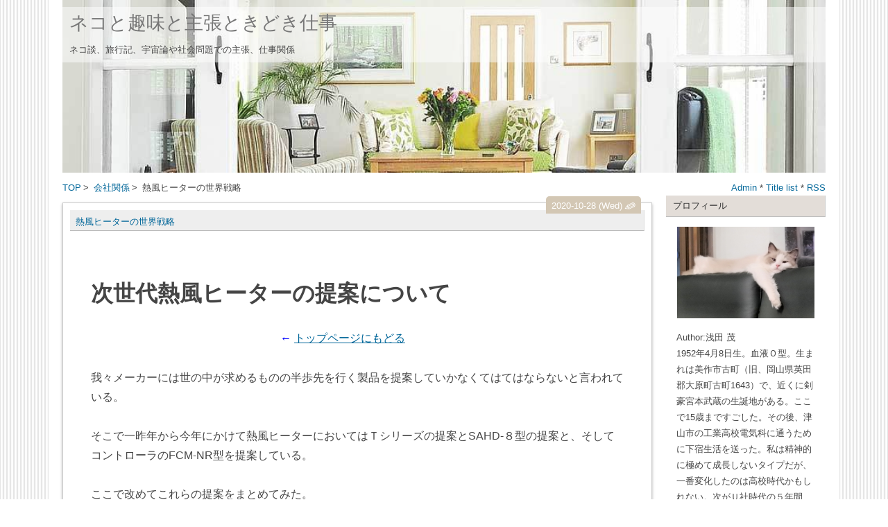

--- FILE ---
content_type: text/html; charset=utf-8
request_url: https://asada-shigeru.jp/blog-entry-12.html
body_size: 13437
content:
<!DOCTYPE html>
<html lang="ja">
<head>
  <meta charset="utf-8">
  <meta http-equiv="X-UA-Compatible" content="IE=edge">
  <meta name="viewport" content="width=device-width, initial-scale=1.0, user-scalable=yes">
  <meta name="format-detection" content="telephone=no">
  <meta name="author" content="浅田 茂">
  <title>熱風ヒーターの世界戦略 - ネコと趣味と主張ときどき仕事</title>
    <link rel="stylesheet" href="https://blog-imgs-171.fc2.com/a/s/a/asada1223/css/5c220.css" media="all" title="default">
  <link rel="alternate" type="application/rss+xml" href="https://asada-shigeru.jp/?xml" title="rss">
  <link rel="start" href="https://asada-shigeru.jp/" title="最初の記事">
      <link rel="next" href="https://asada-shigeru.jp/blog-entry-50.html">  <link rel="prev" href="https://asada-shigeru.jp/blog-entry-49.html"></head>


<body>
<div id="wrapper">
<div id="box" class="clearfix">
<header>
<h1 id="blog-name"><a href="https://asada-shigeru.jp/">ネコと趣味と主張ときどき仕事</a></h1>
<div class="introduction"><p>ネコ談、旅行記、宇宙論や社会問題での主張、仕事関係</p>
</div>
</header>
<div class="topimg"></div>
<!--レスポンシブメニューボタン-->
<div id="btn1">
<div id="nav_open"><span></span></div>
</div><!--btn1-->
<!--/レスポンシブメニューボタン-->

<div class="pan_box">
<!-- パンくずリスト -->
<div class="pan">
<div class="pankuzu">
<span class="breadcrumb_entry">
<a href="https://asada-shigeru.jp/" title="TOPページへ">TOP</a>&thinsp;&gt;&thinsp; 
<a href="/blog-category-5.html">会社関係</a>&thinsp;&gt;&thinsp;
熱風ヒーターの世界戦略</span>
</div>
</div>
<!-- パンくずリスト ここまで-->

<div class="adm">
<!--管理ページリンク-->
<ul class="admin">
<li><a href="https://admin.blog.fc2.com/control.php" title="管理ページトップ">Admin</a> * </li>
<li><a href="https://asada-shigeru.jp/?all" title="全記事一覧">Title list</a> * </li>
<li><a href="https://asada-shigeru.jp/?xml" title="RSS">RSS</a></li>
</ul>
<!--/管理ページリンク-->
</div>
</div>

<div id="content">
<div class="archive">
<!-- 全記事リスト開始 -->
<!-- 全記事リスト終了 -->
</div>

<div class="menu3">
<!--プラグイン３-->
<!--/プラグイン３-->
</div>

<!-- 全文表示用HTMLの貼り換え ここから-->
<div class="blog">
<!-- トップページ ここから-->
<article class="blog-con blog-con2">
<div class="entry_title"><h2 id="entry12"><a href="https://asada-shigeru.jp/blog-entry-12.html">熱風ヒーターの世界戦略</a></h2></div>
<div class="entry_date">2020-10-28 (Wed)<a href="https://admin.blog.fc2.com/control.php?mode=editor&amp;process=load&amp;eno=12" target="_blank" rel="noopener"><span class="pen-link">&#9998;</span></a>
</div>
<div class="con_body ">
<div class="rte clearFix">    <div><table width="564" style="font-size:16.0016px;"><tbody><tr><td class="entryTd" style="border:0px;margin:0px;padding:0px;"><div class="rte clearFix" style=""><div style="font-size: 12.0012px;"><div><br></div></div><div style="font-size: 12.0012px;"><br></div><p style=""><b style=""><font size="6">次世代熱風ヒーターの提案について</font></b></p><table width="564" style="font-size: 16.0016px;"><tbody><tr><td class="entryTd" style="border-style: initial; border-color: initial; border-image: initial;"><div class="rte clearFix"><div style="font-size: 12.0012px;"><br></div><div style="font-size: 12.0012px;"><font size="3"><span style="line-height: 16.8px;">　</span><span style="line-height: 16.8px;">　&nbsp; &nbsp; &nbsp; &nbsp; &nbsp; &nbsp; &nbsp; &nbsp; &nbsp; &nbsp; &nbsp; &nbsp; &nbsp; &nbsp; &nbsp; &nbsp; &nbsp; &nbsp; &nbsp; &nbsp; &nbsp; &nbsp; &nbsp; &nbsp; &nbsp; &nbsp; &nbsp; &nbsp; &nbsp;</span></font><font style="line-height: 16.8px; color: rgb(0, 0, 255); font-family: メイリオ, Meiryo, &quot;ヒラギノ角ゴ Pro W3&quot;, &quot;Hiragino Kaku Gothic Pro&quot;, Osaka, &quot;ＭＳ Ｐゴシック&quot;, &quot;MS PGothic&quot;, Verdana, sans-serif; font-size: medium;">&nbsp; &nbsp;</font><font style="line-height: 16.8px; font-size: 15px; color: rgb(0, 0, 255); font-family: メイリオ, Meiryo, &quot;ヒラギノ角ゴ Pro W3&quot;, &quot;Hiragino Kaku Gothic Pro&quot;, Osaka, &quot;ＭＳ Ｐゴシック&quot;, &quot;MS PGothic&quot;, Verdana, sans-serif;"><font size="3"><b>←&nbsp;</b></font></font><a href="https://asada1223.blog.fc2.com/blog-entry-22.html" style="background: transparent; border-style: initial; border-color: initial; border-image: initial; text-decoration-line: underline; font-family: メイリオ, Meiryo, &quot;ヒラギノ角ゴ Pro W3&quot;, &quot;Hiragino Kaku Gothic Pro&quot;, Osaka, &quot;ＭＳ Ｐゴシック&quot;, &quot;MS PGothic&quot;, Verdana, sans-serif; font-size: 16px; outline: none; vertical-align: baseline;">トップページにもどる</a></div></div></td></tr></tbody></table></div></td></tr></tbody></table></div><p style=""><font size="3"><br></font></p><p style=""><font size="3">我々メーカーには世の中が求めるものの半歩先を行く製品を提案していかなくてはてはならないと言われている。</font></p><div style=""><font size="3"><br></font></div><div style=""><font size="3">そこで一昨年から今年にかけて熱風ヒーターにおいてはＴシリーズの提案とSAHD-８型の提案と、そしてコントローラのFCM-NR型を提案している。</font></div><div style=""><font size="3"><br></font></div><div style=""><font size="3" style="">ここで改めてこれらの提案をまとめてみた。</font></div><div style=""><font size="3" style=""><br></font></div><div style="font-size:medium;"><font size="3"><br></font></div><div style=""><b style=""><font size="5">１．Ｔシリーズの提案</font></b></div><div style="font-size:medium;"><br></div><div style="font-size:medium;"><font size="3">Ｔシリーズの10型（金属ケースの外径Φ13）</font></div><div style="font-size:medium;"><a href="https://asada1223.blog.fc2.com/img/20201025100853dc5.jpg/" target="_blank"><img src="https://blog-imgs-135.fc2.com/a/s/a/asada1223/20201025100853dc5.jpg" alt="DSC_3375 (2)" border="0"></a><font size="3"><br></font></div><div style="font-size:medium;"><font size="3">ヒーター部からは電線類がひき出されていない。電線類はエアー供給のフレキシブルチューブ内を通り、その先にあるエアー接続金具からひき出される。上写真のヒーター取付金具はオプション</font></div><div style="font-size:medium;"><a href="https://asada1223.blog.fc2.com/img/20201025100854352.jpg/" target="_blank"><img src="https://blog-imgs-135.fc2.com/a/s/a/asada1223/20201025100854352.jpg" alt="SAHD-10Tシリーズ" border="0"></a><br></div><div style="font-size:medium;"><font size="3"><br></font></div><div style="font-size:medium;"><font size="3"><br></font></div><div style="font-size:medium;"><font size="3">Ｔシリーズの８型（金属ケースの外径Φ10.5）</font></div><div style="font-size:medium;"><a href="https://asada1223.blog.fc2.com/img/DSC_3240.jpg/" target="_blank"><img src="https://blog-imgs-135.fc2.com/a/s/a/asada1223/DSC_3240.jpg" alt="DSC_3240.jpg" border="0"></a><font size="3"><br></font></div><div style="font-size:medium;"><font size="3"><br></font></div><div style="font-size:medium;"><font size="3">ＴシリーズのSAHD-８型熱風ヒーター。小型，超高温，大出力熱風ヒーターとして最も優れた基本設計の製品だろう。</font></div><div style="font-size:medium;"><font size="3"><br></font></div><div style="font-size:medium;"><a href="https://asada1223.blog.fc2.com/img/SAHD-8PT.jpg/" target="_blank"><img src="https://blog-imgs-135.fc2.com/a/s/a/asada1223/SAHD-8PT.jpg" alt="SAHD-8PT.jpg" border="0"></a><font size="3"><br></font></div><div style="font-size:medium;"><font size="3"><br></font></div><div style="font-size:medium;"><font size="3">主な特徴</font></div><div style="font-size:medium;"><font size="3"><br></font></div><div style="font-size:medium;"><font size="3">従来の熱風ヒーターはヒーター根元部にエアー接続口と電線類引き出し部を備えた物だった。これに対しＴシリーズはヒーター部には電線引き出し部を設けず、ヒーター部からは所定長さのフレキシブルチューブを備え、その先にエアー接続口と電線類引き出し部を設けたもの。</font></div><div style="font-size:medium;"><font size="3"><br></font></div><div style="font-size:medium;"><font size="3">メリット</font></div><div style="font-size:medium;"><font size="3"><br></font></div><div style="font-size:medium;"><font size="3">ヒーター部から電線類がひき出されていないので、ヒーター部付近が非常にすっきりした構成になる。電線類がヒーター部付近に露出しないので、傷ついたり焼けたり漏電したりする心配がない。濡れた環境や薬物，粉塵環境にも強い。</font></div><div style="font-size:medium;"><font size="3"><br></font></div><div style="font-size:medium;"><font size="3">また熱風ヒーターのトラブルとしてリード線の繰り返しの曲げによる疲労断線が、かなりの割合を占めている。しかしＴシリーズはヒーター部が可動でも、リード線が小Ｒで折れ曲がる心配がなく、電線類の疲労断線が極めて起こりにくい構造である。</font></div><div style="font-size:medium;"><font size="3"><br></font></div><div style="font-size:medium;"><font size="3"><br></font></div><div style=""><b style=""><font size="5">２．世界戦略品種 熱風ヒーター SAHD-8型の提案</font></b></div><div style=""><font style="" size="4"><br></font></div><div style="font-size:medium;"><font size="3">フィンテック社の熱風ヒーター（SAHD-8型）をＳＡＨ型高温熱風ヒータのボリュームゾーンを担当させる世界戦略品種として設定した。8型にはHシリーズとTシリーズかある。</font></div><div style="font-size:medium;"><font size="3"><br></font></div><div style=""><font size="3" style=""><div style="">特に中国における熱風ヒータの低価格品市場攻略が重要だと考える。これまで多くの日本企業は中国，韓国企業とのボリュームゾーン(最多販売価格帯)における価格競争を避けて高価格品，高機能品に逃げた。それが長期的な衰退の原因になっている。</div><div style=""><br></div><div style="">そのためフィンテック社はボリュームゾーンにおける製品で、他を圧倒する機能をもった製品を投入する。もちろん同レベルの価格で。</div><div style=""><br></div><div style="">ＳＡＨ型熱風ヒータにおけるボリュームゾーンは電力で200w～500wクラスだろう。エアー量で言えば５L/min.～50L/min.。サイズで言えばR1/8ネジが使えるサイズ。価格的には末端価格で100ドル程度。</div><div style=""><br></div><div style="">この様な条件に適合するヒータで低価格で他社を圧倒する高性能，高機能をもっていなくてはならない。</div><div style=""><br></div><div style="">そのためには設計が重要だ。その点､このSAHD-8シリーズは基本的に安く大量に作れる設計であり、すべての人に使いやすいデザインとなっている。機能的にも熱風温度1000℃に対応（他社はせいぜい600℃～800℃），出力は同サイズの他社製品の約２倍～10倍，SC型の熱風温度センサー標準装備など際立った高機能製品だ。更にR1/8ネジに適合するので、配管に接続するにも標準的なアタッチメントを取り付けるにしても都合が良い。</div><div style=""><br></div><div style="">更にきわめて頑丈なので、簡単な梱包で輸出の輸送環境にも十分対応できる（封筒での配送も可能）などボリュームゾーンを狙った世界戦略商品として資格は十分だろう。</div><div style=""><br></div><div style="">&nbsp; &nbsp; &nbsp; &nbsp; &nbsp; &nbsp; &nbsp; &nbsp; &nbsp;品種　&nbsp; &nbsp; &nbsp; &nbsp; &nbsp; &nbsp; &nbsp; &nbsp; &nbsp; &nbsp; &nbsp; &nbsp; &nbsp; &nbsp; &nbsp; &nbsp; &nbsp;定価<br></div><div style="">①SAHD220v-1.4kw/8PH/+SC(N)　　&nbsp; ￥15400.<br></div><div style="">②SAHD220v700w-/8PH/+SC(N)　　&nbsp; &nbsp; &nbsp;￥9530.</div></font><font size="3" style=""><div style="">③SAHD110v-700w/8PH/+SC(N)　　&nbsp; &nbsp;￥15400.</div><div style="">④SAHD24v-170w/8PH/+SC(N)&nbsp; &nbsp; &nbsp; &nbsp; &nbsp; &nbsp; &nbsp;￥9530.<br></div><div style=""><br></div><div style="">上記はＨシリーズの場合であるが、Ｔシリーズの場合は上記価格に￥4421を加算したものになる。上記数量は10本以上の場合となる。価格は数量による下記の調整が入る。</div><div style=""><span style="color: rgb(0, 0, 0); font-family: &quot;ＭＳ Ｐゴシック&quot;;">1～2→×1.3　3～4→×1.2　5～9→×1.1　10 ～49→×1.0　50～99→×0.98　100～199→×0.96</span><br></div><div style=""><span style="background-color: rgb(255, 255, 255);"><span style="color: rgb(0, 0, 0); font-family: &quot;ＭＳ Ｐゴシック&quot;;">200～299→×0.94　300～499→×0.92　500～999→×0.90 &nbsp;1000～→0.88</span><br style="color: rgb(0, 0, 0); font-family: &quot;ＭＳ Ｐゴシック&quot;;"><br></span></div></font><font size="3" style=""><div style="">上記の内､②220v-700wと④24v-170wを世界戦略商品とする。価格は上記でスタートするが、販売が好調(従来品の20倍以上)ならば量産効果で更に値下げが可能になる。</div><div style=""><br></div><div style="">----------------------------------------------------------------------------</div><div style="font-size: medium;"><br></div></font></div><div style=""><font size="4">SAHD-8型の特長</font></div><div style="font-size:medium;"><br></div><div style="font-size:medium;"><div><font size="3">金属ケース外径Φ10.5のスリムなヒーターだが、従来品の体積当たり２</font><font size="3">倍以上の高出力で</font>1000℃の熱風を長期連続的に出す事ができる。</div><div><br></div></div><div style="font-size:medium;"><a href="https://asada1223.blog.fc2.com/img/img_010140.jpg/" target="_blank"><img src="https://blog-imgs-127.fc2.com/a/s/a/asada1223/img_010140.jpg" alt="img_010140.jpg" border="0" width="1000" height="333"></a>&nbsp;SAHD-8型 熱風ヒータ&nbsp; &nbsp;&nbsp;<span style="font-size: 15px;">SAHD220v-670w/8PH</span></div><div><br></div><div><br></div><div><br></div><div>スリムでシンプルな構造</div><div><a href="https://asada1223.blog.fc2.com/img/img_417518.jpg/" target="_blank"><img src="https://blog-imgs-127.fc2.com/a/s/a/asada1223/img_417518.jpg" alt="img_417518.jpg" border="0" width="1134" height="260"></a>&nbsp;</div><div><br></div><div><br></div><div><br></div><div><a href="https://asada1223.blog.fc2.com/img/img_1417541.jpg/" target="_blank"><img src="https://blog-imgs-127.fc2.com/a/s/a/asada1223/img_1417541.jpg" alt="img_1417541.jpg" border="0" width="1000" height="333"></a>&nbsp; &nbsp; &nbsp; &nbsp; &nbsp; &nbsp;&nbsp;<span style="font-size: medium; text-align: center;">発熱体部分&nbsp; 　外</span><span style="font-size: medium; text-align: center;">径Φ6　ＨＤコイル&nbsp; &nbsp; &nbsp;</span><span style="font-size: medium; text-align: center;">高耐圧設計　　　　　</span></div><div><div><br></div><div><br></div><div><span style="font-size:13.5pt;">開発コンセプト</span></div><div><font size="1">　　</font></div><div><span style="font-size:12pt;">① SAH-6型とSAH-10型の中間を補完する品種。</span></div><div><font size="3"><div>② 高圧損設計として高温対応，高出力ヒータとする。</div><div>③ 低コスト対応が可能な基本設計とする。</div></font></div><div><font size="3"><br></font></div><div><font size="4">具体的解説</font></div><div><font size="1">　　</font></div><div><font size="4">① SAH-6型とSAH-10型の中間を補完する品種</font></div><div><font size="4"><br></font></div><div><span style="font-size: medium;">電熱線の巻径等から適正電力を求めると4型は50～100w，6型は150～300w，10型は500w～1000wが適正と考えている。すると最も用途の多い350w～440wには設計的に最適なものが無かった。8型は200w～700wに最も適したサイズと考えている。すなわち最も需要の多いゾーンを担当することになる。</span><br></div><div><font size="3"><div><br></div></font></div><div><font size="4">② 高圧損設計として高温対応，高出力ヒータとする</font></div><div><font size="4"><br></font></div><div><span style="font-size: medium;">従来は高温対応は電熱線表面負荷を1/3程度に下げて対応してきた。しかしこの方法では発熱体サイズが３倍にもなってしまう。最近の知見では圧損の大きい(0.1MPa以上)設計にすれば発熱体内部で通過エアーが強い乱流となり、熱伝達効率が大きく改善される事を発見した。</span><br></div><div><font size="3"><div><b style="font-size:12px;"><font size="1">　　</font></b></div><div>この様な設計の発熱体ならば常用で熱風温度1000℃を可能にする。350w～440wクラスを10型で設計すれば圧損は0.03MPa程度にしかならない。しかしこれを8型で作れば圧損が0.1～0.3MPa(約10倍)となり、高い熱伝達効率が得られる。</div></font></div><div><font size="3"><div><b style="font-size:12px;"><font size="1">　　</font></b></div><div>そのため熱風温度1000℃での常用も可能になりサイズも小さくできる。しかしこのサイズでは内蔵熱電対に細い物(Φ0.65)しか使えない。そのためK熱電対では寿命の比較的短いSAHDヒータでも700℃以上は難しい。そこでN熱電対，Ｒ熱電対を選択可能とする事にした。</div><div><div style="font-size: 15px;"><font size="3"><b style="font-size: 12px;"><font size="1">　　</font></b></font></div><div style="font-size: 15px;"><div style="font-size: medium;">N熱電対はKに対して耐熱性が100～200℃改善されるので、800℃～900℃に対応可能となる。更に安心を要求するユーザーに対しては高コストだがR熱電対タイプも提供する。</div><div style="font-size: medium;"><b style="font-size: 12px;"><font size="1">　　</font></b></div><div style="font-size: medium;">また熱風温度センサーの設置方式は/+SC方式を基本とする。これにより温調器を使用していれば取扱ミス（主にエアー停止）による過熱断線をほぼ無くすことができる。</div></div></div><div>また細いサイズのヒーターに大きな電力を投入する設計では必然的に圧損が大きくなる。つまり発熱体に大きな風圧(約0.3MPa)が加わる。この様な強い風圧には従来の発熱体では耐えない。しかしHDコイル発熱体は従来品の20倍以上の耐風圧強度をもつため、この様な設計が可能になった。</div><div><br></div></font></div><div><div style="font-size:medium;"><br></div><div style=""><font size="4">③ 低コスト対応が可能な基本設計とする。</font></div><div style=""><font size="4"><br></font></div><div style="font-size:medium;">高圧損設計なので、発熱体には0.5MPa程度の風圧が加わる事もありえる。 これは2.5kgfの力に相当する。この強い風圧に耐える発熱体支持構造を考え出さなくてはならなかったが、従来のセラミックに溝を切る方式は寸法的に不可能に近い。そこで下写真のような構造を採用した。<br></div><div style="font-size:medium;"><div><br></div><div><a href="https://asada1223.blog.fc2.com/img/img_44174.jpg/" target="_blank"><img src="https://blog-imgs-127.fc2.com/a/s/a/asada1223/img_44174.jpg" alt="img_44174.jpg" border="0" width="1000" height="750"></a>&nbsp;</div><div>基本構造としては従来と同様にコイルリングを使う。しかし従来のコイルリングは一体構造ではなかったため、一点の支持では強い力が加わるとリングが開いてしまい、コイルを支えきる事はできなかった。何しろ高温下では金属の強度は1/10程度に低下して鉛みたいに柔らかくなるので、風圧を支えるのは結構大変なのだ。</div><div><b style="font-size:12px;"><font size="1">　　</font></b></div></div><div style="font-size:medium;"><div>そこでリングを溶接でつなぐ事により一体化した。これならば1点の支持でもコイルリングは大きくは傾かず、コイルを支持し続ける事ができると考えた。写真はこの構造を採用した試作品。1000℃を超える温度で0.5MPa近い圧力を長時間(トータル1時間程度)加えたものだが、全く変形は見られない。</div></div><div style=""><b><font size="1">　　</font></b></div><div style="font-size:medium;"><div>もう一つの大きなコストダウン要素は8シリーズの場合、金属ケースがΦ10.5×Φ8.5になるという事にある。このSUS管には直接Rc1/8を切る事ができる。Rc1/8は最も一般的な接続ネジといえ、様々な市販パーツや配管と簡単に接続でき、低コストでスピーディにシステムを構築しやすい。</div></div><div style="font-size:medium;"><br></div></div><div><div style="font-size:medium;"><div><a href="https://asada1223.blog.fc2.com/img/img_1485558.jpg/" target="_blank"><img src="https://blog-imgs-127.fc2.com/a/s/a/asada1223/img_1485558.jpg" alt="img_1485558.jpg" border="0" width="1000" height="333"></a>安価な市販の扇型（C型）ノズルや針ノズル等も使える。またエアー入口にも市販の豊富なフィッティング等が使えるので便利である。</div></div><div style="font-size:medium;"><div><br></div><div><a href="https://asada1223.blog.fc2.com/img/dr-jpn.jpg/" target="_blank"><img src="https://blog-imgs-135.fc2.com/a/s/a/asada1223/dr-jpn.jpg" alt="dr-jpn.jpg" border="0"></a><br></div><div><br></div><div>&nbsp;</div><div><br></div><div><a href="https://asada1223.blog.fc2.com/img/data220v-700w.jpg/" target="_blank"><img src="https://blog-imgs-135.fc2.com/a/s/a/asada1223/data220v-700w.jpg" alt="data220v-700w.jpg" border="0"></a><br></div><div><br></div></div></div><div><div class=" " style="text-align:center;"><br></div></div><div><div class=" " style="text-align: left;">高い熱伝達効率の理由を考えてみた。このサイズだと加熱管(石英管)の内径断面積は</div><div class=" " style="text-align: left;">Ｓ＝(0.6[cm]/2)^2×π=0.2826[cm^2]</div><div class=" " style="text-align: left;">しかしここにセラミック管や電熱線が入る事により実質断面積は大きく狭まる。これの計算はむずかしいが、仮に1/5になるとすれば0.057[cm^2]という事になる。</div><div class=" " style="text-align: left;">ここで流量を50[L/min.]とすれば0.83×10^3 [cm^3/s] だから流速は</div><div class=" " style="text-align: left;">流速FS=0.83×10^3[cm^3/s]÷0.057[cm^2]=146[m/s]=時速526km</div><div class=" " style="text-align: left;">このような非常に早い流速となっており、しかも曲がりくねった電熱線の中を通り抜けてくるのだから猛烈な乱流となる。これがきわめて良好な熱伝達効率を生む原因だろう。</div><div class=" " style="text-align:center;"><br></div><div class=" " style="text-align: left;"><a href="https://asada1223.blog.fc2.com/img/graph220v-1400w.jpg/" target="_blank"><img src="https://blog-imgs-135.fc2.com/a/s/a/asada1223/graph220v-1400w.jpg" alt="graph220v-1400w.jpg" border="0"></a><br></div><div class=" " style="text-align: left;"><br></div><div class=" " style="text-align: left;">このSAHD220v-1.4kw/8PHという製品はいささかやりすぎな感がある。この1.4kwという能力をひき出すには熱風温度が1000℃であったとしても供給エアー圧として0.5MPa以上が要求される。温度が低いと、もっと大きな流量が必要なので、もっと高圧力が必要になる。恐らくこのヒーターの能力が十分に活用される場はないだろう。　</div><div class=" " style="text-align: left;"><br></div><div class=" " style="text-align: left;">この発熱体を半分にカットして出来る110v-700wと、約10％にした24v-170wのベースになる発熱体(d=Φ0.45）の基本形としての存在意義くらいか。</div><div class=" " style="text-align:center;"><br></div><div class=" " style="text-align: left;"><a href="https://asada1223.blog.fc2.com/img/SAHD-8-110-700-tokusei.jpg/" target="_blank"><img src="https://blog-imgs-135.fc2.com/a/s/a/asada1223/SAHD-8-110-700-tokusei.jpg" alt="SAHD-8-110-700-tokusei.jpg" border="0"></a><br></div><div class=" " style="text-align: right;"><b style="text-align: start;"><font size="5"><br></font></b></div><div class=" " style="text-align: center;"><br></div><div class=" " style="text-align: left;"><br></div><div class=" " style="text-align: left;"><br></div><div class=" " style="text-align: left;"><span style="font-family: &quot;Hiragino Kaku Gothic Pro&quot;, &quot;Hiragino Sans&quot;, メイリオ, Meiryo, &quot;ＭＳ Ｐゴシック&quot;, sans-serif; font-size: x-large; font-weight: 700;">３．熱風ヒーター総合コントローラ　FCM-NRの提案</span><br></div><div class=" "><br></div><div class=" " style="text-align: left;"><a href="https://asada1223.blog.fc2.com/img/DSC_0730_01.jpg/" target="_blank"><img src="https://blog-imgs-127.fc2.com/a/s/a/asada1223/DSC_0730_01.jpg" alt="DSC_0730_01.jpg" border="0"></a><br></div><div class=" " style="text-align: left;"><br></div><div class=" " style="text-align: left;"><br></div><div class=" " style="text-align: left;">このコントローラは１台でエアーの流量制御と熱風温度の制御を同時に行う。エアー流量の自動制御は一般的にはアナログ動作できる特別な電磁弁を用いて高度な制御を行っている。（マスフローコントローラ）。しかしこの方式はコストが高く、それだけで５万円程度の原価になってしまう。これではたくさん使っていただける価格帯で販売できるような総合コントローラは不可能となる。</div><div class=" " style="text-align: left;"><br></div><div class=" " style="text-align: left;">FCM-NRは一般的な電磁弁をサイクル制御（0.1秒周期）する事でエアー量のコントロールを行うという画期的な方式を採用している。これによりコストを大幅に下げ、更に独自のマイコン制御により高度な機能を盛り込んだ便利なコントローラに仕上げている。</div><div class=" " style="text-align: left;"><br></div><div class=" " style="text-align: left;">これについては専用のページを設けているので、詳細はそちらを参照されたい。</div><div class=" " style="text-align: left;"><br></div><div class=" " style="text-align: left;">&nbsp; &nbsp;リンク&nbsp; &nbsp;&nbsp;<a href="https://asada1223.blog.fc2.com/blog-entry-3.html">熱風ヒーターコントローラ FCM-NR の解説</a></div><div class=" " style="text-align: left;"><br></div><div class=" " style="text-align:center;"><br></div><div class=" " style="text-align:center;"><font style="line-height: 16.8px; text-align: start; color: rgb(0, 0, 255); font-family: メイリオ, Meiryo, &quot;ヒラギノ角ゴ Pro W3&quot;, &quot;Hiragino Kaku Gothic Pro&quot;, Osaka, &quot;ＭＳ Ｐゴシック&quot;, &quot;MS PGothic&quot;, Verdana, sans-serif; font-size: medium;">&nbsp; &nbsp; &nbsp; &nbsp; &nbsp; &nbsp; &nbsp; &nbsp;&nbsp;</font><font style="line-height: 16.8px; text-align: start; color: rgb(0, 0, 255); font-family: メイリオ, Meiryo, &quot;ヒラギノ角ゴ Pro W3&quot;, &quot;Hiragino Kaku Gothic Pro&quot;, Osaka, &quot;ＭＳ Ｐゴシック&quot;, &quot;MS PGothic&quot;, Verdana, sans-serif;"><font size="3"><b>←&nbsp;</b></font></font><a href="https://asada1223.blog.fc2.com/blog-entry-22.html" style="background: transparent; border-style: initial; border-color: initial; border-image: initial; text-decoration-line: underline; text-align: start; font-family: メイリオ, Meiryo, &quot;ヒラギノ角ゴ Pro W3&quot;, &quot;Hiragino Kaku Gothic Pro&quot;, Osaka, &quot;ＭＳ Ｐゴシック&quot;, &quot;MS PGothic&quot;, Verdana, sans-serif; font-size: 16px; outline: none; vertical-align: baseline;">トップページにもどる</a></div></div><div class=" " style="text-align:center;"><br></div><div class=" " style="text-align:center;"><br></div><div class=" " style="text-align:center;"><br></div><div class=" " style="text-align:center;"><br></div><div><br></div><div><br></div></div>    </div>


</div>
<!-- 全文表示用HTMLの貼り換え ここまで-->

<div class="entry-footer clearLeft">
<hr>
<p class=""> * Category : <a href="/blog-category-5.html">会社関係</a></p>
<!-- コメントリストが不要の場合はここから削除（１） -->
<!-- コメントリストが不要の場合はここまでを削除（１） -->
 * Comment : <a href="https://asada-shigeru.jp/blog-entry-12.html#blogcomment">(0)</a> * Trackback : <a href="https://asada-shigeru.jp/blog-entry-12.html#trackback">(0)</a> * <a href="#wrapper" title="Top">△</a>
</div>
<div class="sidehide" id="cmnt12">
<div id="topentry_comment_area12" style="text-align:left"> 
<!-- コメントリストが不要の場合はここから削除（２） -->
 
<!-- コメントリストが不要の場合はここまでを削除（２） -->
</div> 
<div style="text-align:right"> 
<a href="#entry12" onClick="showHide('cmnt12');">Comment-close▲</a> 
</div>

</div><!--/blog-con kiji2-->
</article><!-- トップページ　ここまで -->

<!--ページ移動-->
<div class="page_navi">
&lt;&lt;<a href="https://asada-shigeru.jp/blog-entry-50.html">必ず成功する少子化対策</a> | <a href="https://asada-shigeru.jp/">Home</a> | 
<a href="https://asada-shigeru.jp/blog-entry-49.html">社内規定に盛り込むべき概念の追加</a>&gt;&gt;</div>
<!--/ページ移動-->

<!--コメント-->
<article class="blog-con">
<h3 class="entry_title" id="blogcomment">コメント</h3>
<!--コメント投稿-->
<div class="con_body clearfix">
<form method="post" action="https://asada-shigeru.jp/blog-entry-12.html" name="comment_form">

<div class="form-left">
<input type="hidden" name="mode" value="regist">
<input type="hidden" name="comment[no]" value="12">
<label for="name">Name:</label>
<input id="name" type="text" name="comment[name]" value="" onblur="this.style.backgroundColor='';" onfocus="this.style.backgroundColor='#feeae7';"><br>
<label for="name">Subject:</label>
<input id="subject" type="text" name="comment[title]" value="No Subject" onblur="if (!this.value) this.value = defaultValue; this.style.backgroundColor='';" onfocus="if (this.value == defaultValue) this.value = ''; this.style.backgroundColor='#feeae7';"><br>
<label for="mail">Mail:&nbsp;管理画面にのみ表示</label>
<input id="mail" type="text" name="comment[mail]" value="" onblur="this.style.backgroundColor='';" onfocus="this.style.backgroundColor='#feeae7';"><br>
<label for="url">URL:</label>
<input id="url" type="text" name="comment[url]" value="" onblur="this.style.backgroundColor='';" onfocus="this.style.backgroundColor='#feeae7';">
</div>
<div class="form-right">
<label for="comment">Comment:</label>
<textarea id="comment" rows="6" name="comment[body]" placeholder="入力して下さい。" onblur="this.style.backgroundColor='';" onfocus="this.style.backgroundColor='#feeae7';"></textarea><br>
<label for="pass">Pass:</label>
<input id="pass" type="password" name="comment[pass]" onblur="this.style.backgroundColor='';" onfocus="this.style.backgroundColor='#feeae7';"><br>
<label for="himitu">Secret:</label><input id="himitu" type="checkbox" name="comment[himitu]">管理者にだけ表示を許可
<p style="margin-top:5px;"><input type="submit" value="Submit"></p>


</div>
</form>
</div>
</article>
<!--/コメント投稿-->

<!--コメント表示-->
<!--/コメント表示-->
<!--/コメント-->

<!--コメント編集-->
<!--/コメント編集-->

<!--トラックバック-->
<article class="blog-con">
<h3 class="entry_title" id="trackback">トラックバック</h3>
<div class="con_body">
<div class="com_state">
<input type="text" name="textfield" value="https://asada-shigeru.jp/tb.php/12-02763626"  readonly="readOnly" onblur="this.style.backgroundColor='';" onfocus="this.style.backgroundColor='#fff';"></div><br>
<a href="javascript:window.location.replace('https://blog.fc2.com/?url='+window.location.href);" title="この記事にトラックバックする(FC2ブログユーザー)">FC2ブログユーザー専用トラックバックURLはこちら</a>
</div>
</article>
<!--/トラックバック-->

</div>
<!-- class="blog"　ここまで -->

<!-- 固定リンク画面の下段に表示 -->
<div class="menu3">
<!--プラグイン３-->

<!--/プラグイン３-->
</div>
<!-- 固定リンク画面の下段に表示　ここまで -->

</div>
<!-- id="content"　ここまで -->

<nav>
<div id="btn2">
<div id="nav_close"><span class="css-cancel"></span></div>
<!--btn2--></div>
<div id="right-box">
<!-- ============ ▼右メニュー　ここから ============ -->
<!--プラグイン１-->

<section class="menu_block">
<h3 class="menu_title" style="text-align:left;" onclick="Test('m341780')">プロフィール</h3>
<div id="m341780" class="menu-box tree-m">
<div style="text-align:left"></div>
<p class="plugin-myimage" style="text-align:left">
<img src="https://blog-imgs-150.fc2.com/a/s/a/asada1223/DSC_2647s.jpg" alt="浅田 茂">
</p>
<p style="text-align:left">
Author:浅田 茂<br>
1952年4月8日生。血液Ｏ型。生まれは美作市古町（旧、岡山県英田郡大原町古町1643）で、近くに剣豪宮本武蔵の生誕地がある。ここで15歳まですごした。その後、津山市の工業高校電気科に通うために下宿生活を送った。私は精神的に極めて成長しないタイプだが、一番変化したのは高校時代かもしれない。次がＵ社時代の５年間か。その後はまた低成長で現在に至っているとおもう。</p>
<div style="text-align:left"></div>
</div></section>

<section class="menu_block">
<h3 class="menu_title" style="text-align:left;" onclick="Test('m341781')">最新記事</h3>
<div id="m341781" class="menu-box tree-m">
<div style="text-align:left"></div>
<ul>
<li style="text-align:left">
<a href="https://asada-shigeru.jp/blog-entry-112.html" title="交流流体の研究">交流流体の研究 (01/12)</a>
</li><li style="text-align:left">
<a href="https://asada-shigeru.jp/blog-entry-116.html" title="新入りネコ（ラグドール♀）">新入りネコ（ラグドール♀） (01/11)</a>
</li><li style="text-align:left">
<a href="https://asada-shigeru.jp/blog-entry-113.html" title="エアー流量のデジタル制御技術">エアー流量のデジタル制御技術 (12/10)</a>
</li><li style="text-align:left">
<a href="https://asada-shigeru.jp/blog-entry-115.html" title="代替宇宙論モデル：ブラックホール内部宇宙モデル（BHIUM）">代替宇宙論モデル：ブラックホール内部宇宙モデル（BHIUM） (08/17)</a>
</li><li style="text-align:left">
<a href="https://asada-shigeru.jp/blog-entry-114.html" title="時間速度勾配と四次元体積保存則に基づく重力理論： 質量消失体としてのダークマター仮説">時間速度勾配と四次元体積保存則に基づく重力理論： 質量消失体としてのダークマター仮説 (08/07)</a>
</li></ul>
<div style="text-align:left"></div>
</div></section>

<section class="menu_block">
<h3 class="menu_title" style="text-align:left;" onclick="Test('m341782')">最新コメント</h3>
<div id="m341782" class="menu-box tree-m">
<div style="text-align:left"></div>
<ul>
<li style="text-align:left">
<a href="https://asada-shigeru.jp/blog-entry-39.html#comment46" title="左足ブレーキの安全性">Sans nom:全ての人に勧める左足ブレーキへの切り換え (ドラテク)   (07/06)</a>
</li><li style="text-align:left">
<a href="https://asada-shigeru.jp/blog-entry-39.html#comment45" title="左ブレーキは、リスクは右より少ない">長谷川厚一郎:全ての人に勧める左足ブレーキへの切り換え (ドラテク)   (06/13)</a>
</li><li style="text-align:left">
<a href="https://asada-shigeru.jp/blog-entry-39.html#comment44" title="No Subject">悲しいピエロ:全ての人に勧める左足ブレーキへの切り換え (ドラテク)   (05/31)</a>
</li><li style="text-align:left">
<a href="https://asada-shigeru.jp/blog-entry-39.html#comment43" title="素晴らしい">BB:全ての人に勧める左足ブレーキへの切り換え (ドラテク)   (04/12)</a>
</li><li style="text-align:left">
<a href="https://asada-shigeru.jp/blog-entry-39.html#comment42" title="まずは両足ブレーキから、左足ブレーキへ">通りすがり:全ての人に勧める左足ブレーキへの切り換え (ドラテク)   (12/03)</a>
</li><li style="text-align:left">
<a href="https://asada-shigeru.jp/blog-entry-39.html#comment41" title="No Subject">頓馬:全ての人に勧める左足ブレーキへの切り換え (ドラテク)   (11/13)</a>
</li><li style="text-align:left">
<a href="https://asada-shigeru.jp/blog-entry-39.html#comment40" title="左足ブレーキの勧め">頓馬:全ての人に勧める左足ブレーキへの切り換え (ドラテク)   (11/13)</a>
</li></ul>
<div style="text-align:left"></div>
</div></section>

<section class="menu_block">
<h3 class="menu_title" style="text-align:left;" onclick="Test('m341783')">月別アーカイブ</h3>
<div id="m341783" class="menu-box tree-m">
<div style="text-align:left"></div>
<ul>
<li style="text-align:left">
<a href="https://asada-shigeru.jp/blog-date-202601.html" title="2026/01">2026/01 (2)</a>
</li><li style="text-align:left">
<a href="https://asada-shigeru.jp/blog-date-202512.html" title="2025/12">2025/12 (1)</a>
</li><li style="text-align:left">
<a href="https://asada-shigeru.jp/blog-date-202508.html" title="2025/08">2025/08 (2)</a>
</li><li style="text-align:left">
<a href="https://asada-shigeru.jp/blog-date-202506.html" title="2025/06">2025/06 (1)</a>
</li><li style="text-align:left">
<a href="https://asada-shigeru.jp/blog-date-202505.html" title="2025/05">2025/05 (1)</a>
</li><li style="text-align:left">
<a href="https://asada-shigeru.jp/blog-date-202408.html" title="2024/08">2024/08 (4)</a>
</li><li style="text-align:left">
<a href="https://asada-shigeru.jp/blog-date-202406.html" title="2024/06">2024/06 (1)</a>
</li><li style="text-align:left">
<a href="https://asada-shigeru.jp/blog-date-202404.html" title="2024/04">2024/04 (1)</a>
</li><li style="text-align:left">
<a href="https://asada-shigeru.jp/blog-date-202402.html" title="2024/02">2024/02 (1)</a>
</li><li style="text-align:left">
<a href="https://asada-shigeru.jp/blog-date-202401.html" title="2024/01">2024/01 (1)</a>
</li><li style="text-align:left">
<a href="https://asada-shigeru.jp/blog-date-202311.html" title="2023/11">2023/11 (1)</a>
</li><li style="text-align:left">
<a href="https://asada-shigeru.jp/blog-date-202308.html" title="2023/08">2023/08 (2)</a>
</li><li style="text-align:left">
<a href="https://asada-shigeru.jp/blog-date-202305.html" title="2023/05">2023/05 (1)</a>
</li><li style="text-align:left">
<a href="https://asada-shigeru.jp/blog-date-202304.html" title="2023/04">2023/04 (1)</a>
</li><li style="text-align:left">
<a href="https://asada-shigeru.jp/blog-date-202303.html" title="2023/03">2023/03 (1)</a>
</li><li style="text-align:left">
<a href="https://asada-shigeru.jp/blog-date-202301.html" title="2023/01">2023/01 (1)</a>
</li><li style="text-align:left">
<a href="https://asada-shigeru.jp/blog-date-202211.html" title="2022/11">2022/11 (4)</a>
</li><li style="text-align:left">
<a href="https://asada-shigeru.jp/blog-date-202210.html" title="2022/10">2022/10 (1)</a>
</li><li style="text-align:left">
<a href="https://asada-shigeru.jp/blog-date-202209.html" title="2022/09">2022/09 (4)</a>
</li><li style="text-align:left">
<a href="https://asada-shigeru.jp/blog-date-202207.html" title="2022/07">2022/07 (1)</a>
</li><li style="text-align:left">
<a href="https://asada-shigeru.jp/blog-date-202205.html" title="2022/05">2022/05 (2)</a>
</li><li style="text-align:left">
<a href="https://asada-shigeru.jp/blog-date-202202.html" title="2022/02">2022/02 (1)</a>
</li><li style="text-align:left">
<a href="https://asada-shigeru.jp/blog-date-202201.html" title="2022/01">2022/01 (5)</a>
</li><li style="text-align:left">
<a href="https://asada-shigeru.jp/blog-date-202112.html" title="2021/12">2021/12 (1)</a>
</li><li style="text-align:left">
<a href="https://asada-shigeru.jp/blog-date-202108.html" title="2021/08">2021/08 (2)</a>
</li><li style="text-align:left">
<a href="https://asada-shigeru.jp/blog-date-202106.html" title="2021/06">2021/06 (4)</a>
</li><li style="text-align:left">
<a href="https://asada-shigeru.jp/blog-date-202105.html" title="2021/05">2021/05 (2)</a>
</li><li style="text-align:left">
<a href="https://asada-shigeru.jp/blog-date-202102.html" title="2021/02">2021/02 (1)</a>
</li><li style="text-align:left">
<a href="https://asada-shigeru.jp/blog-date-202101.html" title="2021/01">2021/01 (1)</a>
</li><li style="text-align:left">
<a href="https://asada-shigeru.jp/blog-date-202012.html" title="2020/12">2020/12 (1)</a>
</li><li style="text-align:left">
<a href="https://asada-shigeru.jp/blog-date-202011.html" title="2020/11">2020/11 (2)</a>
</li><li style="text-align:left">
<a href="https://asada-shigeru.jp/blog-date-202010.html" title="2020/10">2020/10 (2)</a>
</li><li style="text-align:left">
<a href="https://asada-shigeru.jp/blog-date-202007.html" title="2020/07">2020/07 (1)</a>
</li><li style="text-align:left">
<a href="https://asada-shigeru.jp/blog-date-202006.html" title="2020/06">2020/06 (1)</a>
</li><li style="text-align:left">
<a href="https://asada-shigeru.jp/blog-date-202001.html" title="2020/01">2020/01 (1)</a>
</li><li style="text-align:left">
<a href="https://asada-shigeru.jp/blog-date-201910.html" title="2019/10">2019/10 (2)</a>
</li><li style="text-align:left">
<a href="https://asada-shigeru.jp/blog-date-201909.html" title="2019/09">2019/09 (1)</a>
</li><li style="text-align:left">
<a href="https://asada-shigeru.jp/blog-date-201908.html" title="2019/08">2019/08 (2)</a>
</li><li style="text-align:left">
<a href="https://asada-shigeru.jp/blog-date-201906.html" title="2019/06">2019/06 (1)</a>
</li><li style="text-align:left">
<a href="https://asada-shigeru.jp/blog-date-201905.html" title="2019/05">2019/05 (1)</a>
</li><li style="text-align:left">
<a href="https://asada-shigeru.jp/blog-date-201901.html" title="2019/01">2019/01 (1)</a>
</li><li style="text-align:left">
<a href="https://asada-shigeru.jp/blog-date-201812.html" title="2018/12">2018/12 (2)</a>
</li><li style="text-align:left">
<a href="https://asada-shigeru.jp/blog-date-201811.html" title="2018/11">2018/11 (1)</a>
</li><li style="text-align:left">
<a href="https://asada-shigeru.jp/blog-date-201808.html" title="2018/08">2018/08 (1)</a>
</li><li style="text-align:left">
<a href="https://asada-shigeru.jp/blog-date-201806.html" title="2018/06">2018/06 (1)</a>
</li><li style="text-align:left">
<a href="https://asada-shigeru.jp/blog-date-201804.html" title="2018/04">2018/04 (1)</a>
</li><li style="text-align:left">
<a href="https://asada-shigeru.jp/blog-date-201801.html" title="2018/01">2018/01 (2)</a>
</li><li style="text-align:left">
<a href="https://asada-shigeru.jp/blog-date-201708.html" title="2017/08">2017/08 (1)</a>
</li><li style="text-align:left">
<a href="https://asada-shigeru.jp/blog-date-201706.html" title="2017/06">2017/06 (1)</a>
</li><li style="text-align:left">
<a href="https://asada-shigeru.jp/blog-date-201610.html" title="2016/10">2016/10 (1)</a>
</li><li style="text-align:left">
<a href="https://asada-shigeru.jp/blog-date-201608.html" title="2016/08">2016/08 (1)</a>
</li><li style="text-align:left">
<a href="https://asada-shigeru.jp/blog-date-201604.html" title="2016/04">2016/04 (1)</a>
</li><li style="text-align:left">
<a href="https://asada-shigeru.jp/blog-date-201603.html" title="2016/03">2016/03 (2)</a>
</li><li style="text-align:left">
<a href="https://asada-shigeru.jp/blog-date-201602.html" title="2016/02">2016/02 (2)</a>
</li><li style="text-align:left">
<a href="https://asada-shigeru.jp/blog-date-201601.html" title="2016/01">2016/01 (1)</a>
</li><li style="text-align:left">
<a href="https://asada-shigeru.jp/blog-date-201511.html" title="2015/11">2015/11 (1)</a>
</li><li style="text-align:left">
<a href="https://asada-shigeru.jp/blog-date-201510.html" title="2015/10">2015/10 (1)</a>
</li><li style="text-align:left">
<a href="https://asada-shigeru.jp/blog-date-201506.html" title="2015/06">2015/06 (4)</a>
</li><li style="text-align:left">
<a href="https://asada-shigeru.jp/blog-date-201502.html" title="2015/02">2015/02 (1)</a>
</li><li style="text-align:left">
<a href="https://asada-shigeru.jp/blog-date-201501.html" title="2015/01">2015/01 (1)</a>
</li><li style="text-align:left">
<a href="https://asada-shigeru.jp/blog-date-201408.html" title="2014/08">2014/08 (1)</a>
</li><li style="text-align:left">
<a href="https://asada-shigeru.jp/blog-date-201407.html" title="2014/07">2014/07 (1)</a>
</li></ul>
<div style="text-align:left"></div>
</div></section>

<section class="menu_block">
<h3 class="menu_title" style="text-align:left;" onclick="Test('m341784')">カテゴリ</h3>
<div id="m341784" class="menu-box tree-m">
<div style="text-align:left"></div>
<div>
<div style="text-align:left">
<a href="https://asada-shigeru.jp/blog-category-0.html" title="未分類">未分類 (7)</a>
</div><div style="text-align:left">
<a href="https://asada-shigeru.jp/blog-category-1.html" title=""> (0)</a>
</div><div style="text-align:left">
<a href="https://asada-shigeru.jp/blog-category-2.html" title="自動車運転テクニック">自動車運転テクニック (2)</a>
</div><div style="text-align:left">
<a href="https://asada-shigeru.jp/blog-category-3.html" title="天文">天文 (15)</a>
</div><div style="text-align:left">
<a href="https://asada-shigeru.jp/blog-category-4.html" title="雑談">雑談 (3)</a>
</div><div style="text-align:left">
<a href="https://asada-shigeru.jp/blog-category-5.html" title="会社関係">会社関係 (23)</a>
</div><div style="text-align:left">
<a href="https://asada-shigeru.jp/blog-category-6.html" title="近況報告">近況報告 (3)</a>
</div><div style="text-align:left">
<a href="https://asada-shigeru.jp/blog-category-7.html" title="社会問題">社会問題 (9)</a>
</div><div style="text-align:left">
<a href="https://asada-shigeru.jp/blog-category-8.html" title="物理問題">物理問題 (1)</a>
</div><div style="text-align:left">
<a href="https://asada-shigeru.jp/blog-category-9.html" title="ねこ">ねこ (6)</a>
</div><div style="text-align:left">
<a href="https://asada-shigeru.jp/blog-category-10.html" title="物理">物理 (0)</a>
</div><div style="text-align:left">
<a href="https://asada-shigeru.jp/blog-category-11.html" title="旅行記">旅行記 (16)</a>
</div><div style="text-align:left">
<a href="https://asada-shigeru.jp/blog-category-12.html" title="家族、親戚">家族、親戚 (0)</a>
</div><div style="text-align:left">
<a href="https://asada-shigeru.jp/blog-category-13.html" title="自分、家族、親戚">自分、家族、親戚 (10)</a>
</div></div>
<div style="text-align:left"></div>
</div></section>

<section class="menu_block">
<h3 class="menu_title" style="text-align:left;" onclick="Test('m487032')">少子化、エネルギー、道路交通問題について</h3>
<div id="m487032" class="menu-box tree-m">
<div style="text-align:left"></div>
<div class="plugin-counter" style="text-align:left">
	<script language="JavaScript" type="text/javascript" src="//counter1.fc2.com/counter.php?id=4146900"></script>
	<noscript><img src="//counter1.fc2.com/counter_img.php?id=4146900"></noscript>
</div>
<div style="text-align:left"></div>
</div></section>

<!--/プラグイン１-->
<!--プラグイン２-->

<section class="menu_block">
<h3 class="menu_title" style="text-align:left;" onclick="Test('m341785')">検索フォーム</h3>
<div id="m341785" class="menu-box tree-m">
<div style="text-align:left"></div>
<form action="https://asada-shigeru.jp/blog-entry-12.html" method="get">
<p class="plugin-search" style="text-align:left">
<input type="text" size="20" name="q" value="" maxlength="200"><br>
<input type="submit" value=" 検索 ">
</p>
</form>
<div style="text-align:left"></div> 
</div></section>

<section class="menu_block">
<h3 class="menu_title" style="text-align:left;" onclick="Test('m341786')">RSSリンクの表示</h3>
<div id="m341786" class="menu-box tree-m">
<div style="text-align:left"></div>
<ul>
<li style="text-align:left"><a href="https://asada-shigeru.jp/?xml">最近記事のRSS</a></li>
<li style="text-align:left"><a href="https://asada-shigeru.jp/?xml&comment">最新コメントのRSS</a></li>
</ul>
<div style="text-align:left"></div> 
</div></section>

<section class="menu_block">
<h3 class="menu_title" style="text-align:left;" onclick="Test('m341787')">リンク</h3>
<div id="m341787" class="menu-box tree-m">
<div style="text-align:left"></div>
<ul>
<li style="text-align:left"><a href="https://utamatome.blog.fc2.com/" title="【カラオケで盛り上がる曲】まとめ140選！" target="_blank">【カラオケで盛り上がる曲】まとめ140選！</a></li><li style="text-align:left"><a href="http://hyougennoziyuu.blog.fc2.com/" title="宇宙に関する一考察" target="_blank">宇宙に関する一考察</a></li><li style="text-align:left"><a href="http://quantum2.blog86.fc2.com/" title="数学・物理の新しい概念" target="_blank">数学・物理の新しい概念</a></li><li style="text-align:left"><a href="http://earth38moon.blog115.fc2.com/" title="宇宙への旅人" target="_blank">宇宙への旅人</a></li><li style="text-align:left"><a href="https://tokyotaka4252.blog.fc2.com/" title="宙をみつめて" target="_blank">宙をみつめて</a></li><li style="text-align:left"><a href="https://asada1223.blog.fc2.com/" title="S.Asada" target="_blank">S.Asada</a></li><li style="text-align:left"><a href="http://yuru2physics.blog.fc2.com/" title="ゆるゆる物理☆ときどき数学" target="_blank">ゆるゆる物理☆ときどき数学</a></li><li style="text-align:left"><a href="http://micha072.blog.fc2.com/" title="Classic音楽,リュート,宇宙" target="_blank">Classic音楽,リュート,宇宙</a></li><li><a href="./?admin">管理画面</a></li>
</ul>
<div style="text-align:left"><a href="javascript:window.location.replace('https://blog.fc2.com/?linkid=asada1223');">このブログをリンクに追加する</a></div> 
</div></section>

<section class="menu_block">
<h3 class="menu_title" style="text-align:left;" onclick="Test('m341788')">ブロとも申請フォーム</h3>
<div id="m341788" class="menu-box tree-m">
<div style="text-align:left"></div>
<p class="plugin-friends" style="text-align:left"><a href="https://asada-shigeru.jp/?mode=friends">この人とブロともになる</a></p>
<div style="text-align:left"></div> 
</div></section>

<section class="menu_block">
<h3 class="menu_title" style="text-align:left;" onclick="Test('m341789')">ＱＲコード</h3>
<div id="m341789" class="menu-box tree-m">
<div style="text-align:left"></div>
<div class="plugin-qrcode" style="text-align:left"><img src="https://blog-imgs-125.fc2.com/a/s/a/asada1223/535a56fa2.jpg" alt="QR"></div>
<div style="text-align:left"></div> 
</div></section>

<!--/プラグイン２-->
<!-- ============ ▲右メニュー　ここまで ============ -->
</div>
<div class="adm2">
<!-- 1カラム時のメニュー下管理ページリンク-->
<ul class="admin">
<li><a href="https://admin.blog.fc2.com/control.php" title="管理ページトップ">Admin</a> * </li>
<li><a href="https://asada-shigeru.jp/?all" title="全記事一覧">Title list</a> * </li>
<li><a href="https://asada-shigeru.jp/?xml" title="RSS">RSS</a></li>
</ul>
<!--/ 1カラム時のメニュー下管理ページリンク-->
</div>
</nav>

<div id="nav_wrap">&nbsp;</div>

</div>
<!-- id="box"　ここまで -->

<!-- ページネーション　ここから -->
<div class="pagenation">
<ul>
<li style="margin-left:0;"><div id="pagenavi"></div></li>
</ul>
</div>
<!-- ページネーション　ここまで -->

<footer id="footer">
<div id="copyright">
<!-- コピーライト　ここから -->
Copyright &copy;ネコと趣味と主張ときどき仕事 All Rights Reserved.
<!-- コピーライト　ここまで -->
</div><!-- /copyright -->
<div id="footmenu">
<!-- フッターメニュー　ここから -->
<!--削除禁止-->
Template Designed:<a href="https://sorauta1.blog.fc2.com/">*Essence</a><br>Material:<a href="https://e-ssence-main.jp/">web material *Essence</a>&nbsp;<span id="ad1"><script type="text/javascript">var j = '28';</script><script type="text/javascript" charset="utf-8" src="https://admin.blog.fc2.com/i/image/janre.js"></script></span><noscript><p>FC2Ad</p></noscript><!-- spotad:0 --><!-- genre:28 --><!-- sub_genre:286 --><!-- sp_banner:0 --><!-- passive:0 --><!-- lang:ja --><!-- HeadBar:0 --><!-- VT:blog --><!-- nad:0 --> <!--/削除禁止-->
<!-- フッターメニュー　ここまで -->
</div><!-- /footmenu -->
</footer><!-- /footer -->

<a href="#wrapper" id="pagetop" title="Top">▲</a>
<a href="#footmenu" id="pagebottom" title="Bottom">▼</a>

</div>
<!-- id="wrapper"　ここまで-->

<script src="https://ajax.googleapis.com/ajax/libs/jquery/3.3.1/jquery.min.js"></script>
<script>
[].forEach.call(document.querySelectorAll("img[data-src]"),function(a){a.setAttribute("src",a.getAttribute("data-src"));a.onload=function(){a.removeAttribute("data-src")}});
</script>
<script>
function showHide(b){var a=document.getElementById(b).style.display;if(a=="block"){document.getElementById(b).style.display="none"}else{document.getElementById(b).style.display="block"}return false};
</script>
<script>
$(function(){var a=$("#pagetop");a.hide();$(window).scroll(function(){if($(this).scrollTop()>100){a.fadeIn()}else{a.fadeOut()}});a.click(function(){$("body,html").animate({scrollTop:0},500);return false})});$(function(){var a=$("#pagebottom");a.hide();$(window).scroll(function(){if($(this).scrollTop()>100){a.fadeIn()}else{a.fadeOut()}});a.click(function(){var b=$("footer").offset().top;$("body,html").animate({scrollTop:b},500);return false})});
</script>
<script>
$(function(){$("#nav_open").click(function(){$("nav").css({display:"block"}).animate({top:"0",right:"0"},{duration:200,complete:function(){$("#nav_wrap").css({display:"block",position:"absolute","z-index":"4",top:"0",bottom:"0",right:"0",left:"0",background:"rgba(0,0,0,0.5)"})}});$("body,html").css({overflow:"hidden",height:"100vh"})});$("#nav_close,#nav_wrap").click(function(){$("nav").animate({top:"0",right:"-270px"},{duration:200,complete:function(){$("#nav_wrap").css("display","none")}});$("body,html").css({overflow:"visible",height:"auto"})})});
</script>
<script>
var flaged=null;function Test(e){if(window.matchMedia('(max-width:750px)').matches)flaged==e?(document.getElementById(e).style.display="none",flaged=null):(null!=flaged&&(document.getElementById(flaged).style.display="none"),document.getElementById(e).style.display="block",flaged=e)}
</script>
<!--object-fit（IE対策）-->
<script src="https://blog-imgs-123.fc2.com/s/o/r/sorauta1/ofi_min.js"></script>
<script>objectFitImages();</script>

<script type="text/javascript" charset="utf-8" src="https://admin.blog.fc2.com/dctanalyzer.php" defer></script>
<script type="text/javascript" charset="utf-8" src="//static.fc2.com/comment.js" defer></script>
<script type="text/javascript" src="//static.fc2.com/js/blog/blog_res.js" defer></script>
</body>
</html>

--- FILE ---
content_type: application/javascript
request_url: https://blog-imgs-123.fc2.com/s/o/r/sorauta1/ofi_min.js
body_size: 1582
content:
var objectFitImages=function(){function q(a,b){return"data:image/svg+xml,%3Csvg xmlns='http://www.w3.org/2000/svg' width='"+a+"' height='"+b+"'%3E%3C/svg%3E"}function H(a){if(a.srcset&&!y&&window.picturefill){var b=window.picturefill._;a[b.ns]&&a[b.ns].evaled||b.fillImg(a,{reselect:!0}),a[b.ns].curSrc||(a[b.ns].supported=!1,b.fillImg(a,{reselect:!0})),a.currentSrc=a[b.ns].curSrc||a.src}}function D(b){for(var c,a=getComputedStyle(b).fontFamily,d={};null!==(c=k.exec(a));){d[c[1]]=c[2]}return d}function A(c,a,d){var b=q(a||1,d||0);E.call(c,"src")!==b&&K.call(c,"src",b)}function x(a,b){a.naturalWidth?b(a):setTimeout(x,100,a,b)}function J(a){var d=D(a),b=a[C];if(d["object-fit"]=d["object-fit"]||"fill",!b.img){if("fill"===d["object-fit"]){return}if(!b.skipTest&&I&&!d["object-position"]){return}}if(!b.img){b.img=new Image(a.width,a.height),b.img.srcset=E.call(a,"data-ofi-srcset")||a.srcset,b.img.src=E.call(a,"data-ofi-src")||a.src,K.call(a,"data-ofi-src",a.src),a.srcset&&K.call(a,"data-ofi-srcset",a.srcset),A(a,a.naturalWidth||a.width,a.naturalHeight||a.height),a.srcset&&(a.srcset="");try{v(a)}catch(a){window.console&&console.warn("https://bit.ly/ofi-old-browser")}}H(b.img),a.style.backgroundImage='url("'+(b.img.currentSrc||b.img.src).replace(/"/g,'\\"')+'")',a.style.backgroundPosition=d["object-position"]||"center",a.style.backgroundRepeat="no-repeat",a.style.backgroundOrigin="content-box",/scale-down/.test(d["object-fit"])?x(b.img,function(){b.img.naturalWidth>a.width||b.img.naturalHeight>a.height?a.style.backgroundSize="contain":a.style.backgroundSize="auto"}):a.style.backgroundSize=d["object-fit"].replace("none","auto").replace("fill","100% 100%"),x(b.img,function(c){A(a,c.naturalWidth,c.naturalHeight)})}function v(a){var b={get:function(c){return a[C].img[c?c:"src"]},set:function(d,c){return a[C].img[c?c:"src"]=d,K.call(a,"data-ofi-"+c,d),J(a),d}};Object.defineProperty(a,"src",b),Object.defineProperty(a,"currentSrc",{get:function(){return b.get("currentSrc")}}),Object.defineProperty(a,"srcset",{get:function(){return b.get("srcset")},set:function(c){return b.set(c,"srcset")}})}function z(){function a(b,c){return b[C]&&b[C].img&&("src"===c||"srcset"===c)?b[C].img:b}B||(HTMLImageElement.prototype.getAttribute=function(b){return E.call(a(this,b),b)},HTMLImageElement.prototype.setAttribute=function(c,b){return K.call(a(this,c),c,String(b))})}function L(b,c){var a=!j&&!b;if(c=c||{},b=b||"img",B&&!c.skipTest||!G){return !1}"img"===b?b=document.getElementsByTagName("img"):"string"==typeof b?b=document.querySelectorAll(b):"length" in b||(b=[b]);for(var d=0;d<b.length;d++){b[d][C]=b[d][C]||{skipTest:c.skipTest},J(b[d])}a&&(document.body.addEventListener("load",function(e){"IMG"===e.target.tagName&&L(e.target,{skipTest:c.skipTest})},!0),j=!0,b="img"),c.watchMQ&&window.addEventListener("resize",L.bind(null,b,{skipTest:c.skipTest}))}var C="bfred-it:object-fit-images",k=/(object-fit|object-position)\s*:\s*([-.\w\s%]+)/g,F="undefined"==typeof Image?{style:{"object-position":1}}:new Image,I="object-fit" in F.style,B="object-position" in F.style,G="background-size" in F.style,y="string"==typeof F.currentSrc,E=F.getAttribute,K=F.setAttribute,j=!1;return L.supportsObjectFit=I,L.supportsObjectPosition=B,z(),L}();window.matchMedia||(window.matchMedia=function(){var b=window.styleMedia||window.media;if(!b){var c=document.createElement("style"),a=document.getElementsByTagName("script")[0],d=null;c.type="text/css",c.id="matchmediajs-test",a?a.parentNode.insertBefore(c,a):document.head.appendChild(c),d="getComputedStyle" in window&&window.getComputedStyle(c,null)||c.currentStyle,b={matchMedium:function(f){var e="@media "+f+"{ #matchmediajs-test { width: 1px; } }";return c.styleSheet?c.styleSheet.cssText=e:c.textContent=e,"1px"===d.width}}}return function(f){return{matches:b.matchMedium(f||"all"),media:f||"all"}}}());